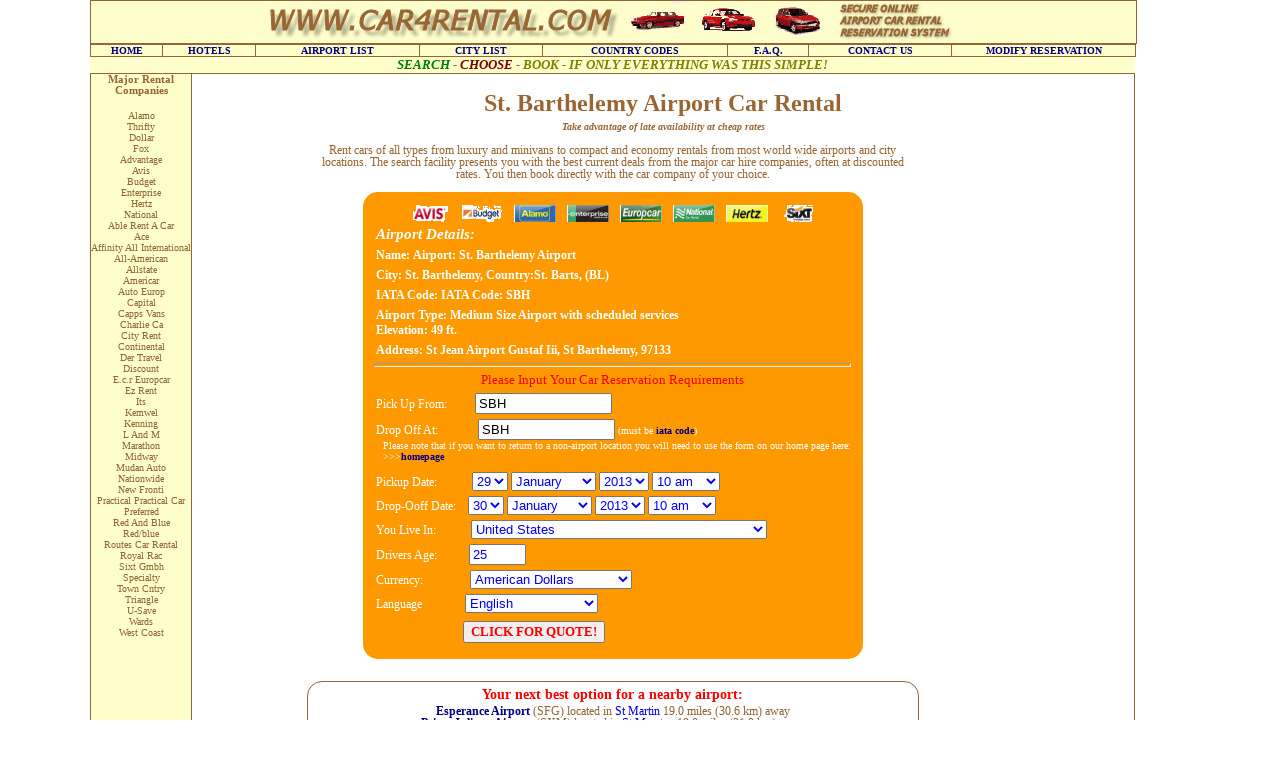

--- FILE ---
content_type: text/html; charset=UTF-8
request_url: http://www.car4rental.com/car-hire/St-Barthelemy-Airport-car-rental.htm
body_size: 6786
content:
<!DOCTYPE html>
<html lang="en">
<head>
<meta charset="utf-8">
<meta name="keywords" content="St. Barthelemy Airport, SBH, St. Barthelemy, BL, St. Barts, Car rental, car rental, budget, hertz, avis,car hire, airport, rentals">
<meta name="description" content="St. Barthelemy Airport car rental. Search for car hire at St. Barthelemy Airport located in St. Barthelemy St. Barts. Iata code: SBH.">
<meta name="robots" content="index,follow">
<title>Rent a car at St. Barthelemy Airport. SBH IATA ID</title>
<meta name="geo.position" content="17.9043998718262;-62.8436012268066">
<meta name="geo.region" content="BL-U-A">
<meta name="geo.placename" content="St. Barthelemy, St. Barts">
<meta name="ICBM" content="17.9043998718262, -62.8436012268066">
<link rel="stylesheet" href="../styles.css">
</head>
<body><!--cardid 865--><div style="width:95%">
<!--webbot bot="Include" U-Include="../include/main-head.htm" TAG="BODY" startspan -->
<div style="width:100%;background-color:#feffcb;border:1px;border-style:solid;border-color:#926635;">
<img src="../images/budget-car-rental.gif" width="718" height="40" alt="car4rental logo"></div>
<nav class="tabler bbt ce" style="white-space:nowrap;">
<span class="cell" style="width:7%;"><a href="../">HOME</a></span>
<span class="cell" style="width:9%;"><a href="http://reserve.car4rental.com/index.jsp?cid=65121">HOTELS</a></span>
<span class="cell" style="width:16%;"><a href="../car-rental-airports/airport-car-rental.htm">AIRPORT LIST</a></span>
<span class="cell" style="width:12%;"><a href="../car-rental-city-a.htm">CITY LIST</a></span>
<span class="cell" style="width:18%;"><a href="../country-code-.htm">COUNTRY CODES</a></span>
<span class="cell" style="width:8%;"><a href="../user-guide.htm">F.A.Q.</a></span>
<span class="cell" style="width:14%;"><a href="../contact-car4rental.htm">CONTACT US</a></span>
<span class="cell" style="width:18%;"><a href="../cancel.htm">MODIFY RESERVATION</a></span>
</nav>
<div class="lf b i ce backg"><span class="dg">SEARCH</span> - <span class="br">CHOOSE</span> - <span class="lg">BOOK - IF ONLY EVERYTHING WAS THIS SIMPLE!</span></div>
<!--webbot bot="Include" i-checksum="47985" endspan --><div class="lftbo hi">
<aside id="rental_company"><h6>Major Rental Companies</h6><br>Alamo<br>Thrifty<br>Dollar<br>Fox<br>Advantage<br>Avis<br>Budget<br>Enterprise<br>Hertz<br>National<br>Able Rent A Car<br>Ace<br>Affinity All International<br>
All-American<br>Allstate<br>Americar<br>Auto Europ<br>Capital<br>Capps Vans<br>Charlie Ca<br>City Rent<br>Continental<br>Der Travel<br>Discount<br>E.c.r Europcar<br>
Ez Rent<br>Its<br>Kemwel<br>Kenning<br>L And M<br>Marathon<br>Midway<br>Mudan Auto<br>Nationwide<br>New Fronti<br>Practical Practical Car<br>Preferred<br>Red And Blue<br>
Red/blue<br>Routes Car Rental<br>Royal Rac<br>Sixt Gmbh<br>Specialty<br>Town Cntry<br>Triangle<br>U-Save<br>Wards<br>
West Coast<br><br></aside></div><div class="topbi hi">
<header><h1>St. Barthelemy Airport Car Rental</h1></header><br>
<br><span class="b i">Take advantage of late availability at cheap rates</span>
<!--webbot bot="Include" U-Include="../include/top-box.htm" TAG="BODY" startspan -->
<div class="botoa"><br>
Rent cars of all types from luxury and 
minivans to compact and economy rentals from most world wide airports and city 
	locations. The search facility presents you with the best current deals from 
	the major car hire companies, often at discounted rates. You then book 
	directly with the car company of your choice.<br><br>
</div>
<!--webbot bot="Include" i-checksum="39978" endspan --><div class="roundcont">
<section id="main_details"><br><img src="../images/small-company.gif" width="400" height="20" alt="hire companies logo" style="margin-left:50px;"> <h2>Airport Details:</h2>
<FORM Action="https://book.cartrawler.com/" METHOD="get" NAME="aForm">
<input type="hidden" name="clientid" value="556344">

<div class="line"><h4>Name:</h4> <span class="gen2">Airport: St. Barthelemy Airport</span></div>
<div class="line"><h4>City:</h4> <span class="gen2"> St. Barthelemy, Country:St. Barts, (BL)</span><br></div>
<div class="line"><h4>IATA Code:</h4> <span class="gen2">IATA Code: SBH</span></div>
<div class="line"><h4>Airport Type:</h4> <span class="gen2"> Medium Size Airport with scheduled services</span> <br><span class="gen" style="margin:0px 0px 0px 13px;">Elevation: 49 ft.</span></div>
<div class="line"><h4>Address:</h4> <span class="gen2"> St Jean Airport Gustaf Iii, St Barthelemy, 97133</span></div><hr class="hrl"><div id="line2">Please Input Your Car Reservation Requirements</div>
<!--bycodes-->
<div class="line"><span class="fortex">Pick Up From:</span> <input type="text"  name="pickupIATACode" value="SBH" size="15" style="margin:0px 0px 0px 25px;"></div>
<div class="line"><span class="fortex">Drop Off At:</span> <input type="text"  name="returnIATACode" value="SBH" size="15" style="margin:0px 0px 0px 37px;"> (must be 
	<a href="../car-rental-airports/airport-car-rental.htm">iata code</a>)</div>
<div class="line" style="margin:0px 0px 10px 20px;">Please note that if you want to return to a non-airport location you will need to use the form on our home page here: 
	&gt;&gt;&gt;<a href="http://www.car4rental.com">homepage</a></div>
	<!--bycodee-->
<!--webbot bot="Include" U-Include="../include/main-form.htm" TAG="BODY" startspan -->
<div class="line"><span class="fortex">Pickup Date:</span><select name="pickupDate" onchange="amadChange(document.aForm.pickupMonth, document.aForm.pickupDate, document.aForm.returnMonth, document.aForm.returnDate)" class="bt" style="margin:0px 0px 0px 35px;">
<option value="1">1
<option value="2">2
<option value="3">3
<option value="4">4
<option value="5">5
<option value="6">6
<option value="7">7
<option value="8">8
<option value="9">9
<option value="10">10
<option value="11">11
<option value="12">12
<option value="13">13
<option value="14">14
<option value="15">15
<option value="16">16
<option value="17">17
<option value="18">18
<option value="19">19
<option value="20">20
<option value="21">21
<option value="22">22
<option value="23">23
<option value="24">24
<option value="25">25
<option value="26">26
<option value="27">27
<option value="28">28
<option value="29">29
<option value="30">30
<option value="31">31
</select>
<select name="pickupMonth" onchange="javascript:amadChange(document.aForm.pickupMonth, document.aForm.pickupDate, document.aForm.returnMonth, document.aForm.returnDate);" class="bt">
                                                               
<option value="0">
January
<option value="1">February
<option value="2">March
<option value="3">April
<option value="4">May
<option value="5">June
<option value="6" >July
<option value="7">August
<option value="8">September<option value="9">October<option value="10">November
<option value="11">December</select>


<select name="pickupYear" class="bt">                                                               
<option value="2013">2013</option>
<option value="2014">2014</option>
<option value="2015">2015</option>
</select>



<select name="pickupHour" class="bt">
<option value="00">0 am</option>
<option value="01">1 am</option>
<option value="02">2 am</option>
<option value="03">3 am</option>
<option value="04">4 4am</option>
<option value="05">5 am</option>
<option value="06">6 am</option>
<option value="07">7 am</option>
<option value="08">8 am</option>
<option value="09">9 am</option>
<option value="10" selected>10 am</option>
<option value="11">11 am </option>
<option value="12">12 noon </option>
<option value="13">1 pm </option>
<option value="14">2 pm </option>
<option value="15">3 pm </option>
<option value="16">4 pm </option>
<option value="17">5 pm </option>
<option value="18">6 pm </option>
<option value="19">7 pm </option>
<option value="20">8 pm </option>
<option value="20">9 pm </option>
<option value="22">10 pm </option>
<option value="23">11 pm </option>
</select></div>



<div class="line"><input type="hidden" name="pickupMinute" value="00"><span class="fortex">Drop-Ooff Date:</span>

<select name="returnDate" onchange="dmddChange(document.carForm.returnMonth,document.carForm.returnDate)" class="bt" style="margin:0px 0px 0px 9px;">
<option value="1">1
<option value="2">2
<option value="3">3
<option value="4">4
<option value="5">5
<option value="6">6
<option value="7">7
<option value="8">8
<option value="9">9
<option value="10">10
<option value="11">11
<option value="12">12
<option value="13">13
<option value="14">14
<option value="15">15
<option value="16">16
<option value="17">17
<option value="18">18
<option value="19">19
<option value="20">20
<option value="21">21
<option value="22">22
<option value="23">23
<option value="24">24
<option value="25">25
<option value="26">26
<option value="27">27
<option value="28">28
<option value="29">29
<option value="30">30
<option value="31">31
</select>


<select name="returnMonth" onchange="javascript:dmddChange(document.aForm.returnMonth,document.aForm.returnDate);"  class="bt">
<option value="0">
January
<option value="1">February
<option value="2">March
<option value="3">April
<option value="4">May
<option value="5">June
<option value="6" >July
<option value="7">August
<option value="8">September<option value="9">October<option value="10">November
<option value="11">December</select>


<select name="returnYear" class="bt">                                                               
<option value="2013">2013</option>
<option value="2014">2014</option>
<option value="2015">2015</option>
</select>



<select name="returnHour" class="bt">
<option value="00">0 am</option>
<option value="01">1 am</option>
<option value="02">2 am</option>
<option value="03">3 am</option>
<option value="04">4 4am</option>
<option value="05">5 am</option>
<option value="06">6 am</option>
<option value="07">7 am</option>
<option value="08">8 am</option>
<option value="09">9 am</option>
<option value="10" selected>10 am</option>
<option value="11">11 am </option>
<option value="12">12 noon </option>
<option value="13">1 pm </option>
<option value="14">2 pm </option>
<option value="15">3 pm </option>
<option value="16">4 pm </option>
<option value="17">5 pm </option>
<option value="18">6 pm </option>
<option value="19">7 pm </option>
<option value="20">8 pm </option>
<option value="20">9 pm </option>
<option value="22">10 pm </option>
<option value="23">11 pm </option>
</select></div>

<div style="text-align:left;margin:5px 0px 0px 0px">
<span class="fortex">You Live In:</span>
<select name="residencyId" class="bt" style="margin:0px 0px 0px 32px;">
<option value="US">United States</option>
<option value="GB">United Kingdom</option>
<option value="AF">Afghanistan</option>
<option value="AX">�land Islands</option>
<option value="AL">Albania</option>
<option value="DZ">Algeria</option>
<option value="AS">American Samoa</option>
<option value="AD">Andorra</option>
<option value="AO">Angola</option>
<option value="AI">Anguilla</option>
<option value="AQ">Antarctica</option>
<option value="AG">Antigua and Barbuda</option>
<option value="AR">Argentina</option>
<option value="AM">Armenia</option>
<option value="AW">Aruba</option>
<option value="AU">Australia</option>
<option value="AT">Austria</option>
<option value="AZ">Azerbaijan</option>
<option value="BS">Bahamas</option>
<option value="BH">Bahrain</option>
<option value="BD">Bangladesh</option>
<option value="BB">Barbados</option>
<option value="BY">Belarus</option>
<option value="BE">Belgium</option>
<option value="BZ">Belize</option>
<option value="BJ">Benin</option>
<option value="BM">Bermuda</option>
<option value="BT">Bhutan</option>
<option value="BO">Bolivia</option>
<option value="BA">Bosnia and Herzegovina</option>
<option value="BW">Botswana</option>
<option value="BV">Bouvet Island</option>
<option value="BR">Brazil</option>
<option value="IO">British Indian Ocean Territory</option>
<option value="BN">Brunei Darussalam</option>
<option value="BG">Bulgaria</option>
<option value="BF">Burkina Faso</option>
<option value="BI">Burundi</option>
<option value="KH">Cambodia</option>
<option value="CM">Cameroon</option>
<option value="CA">Canada</option>
<option value="CV">Cape Verde</option>
<option value="KY">Cayman Islands</option>
<option value="CF">Central African Republic</option>
<option value="TD">Chad</option>
<option value="CL">Chile</option>
<option value="CN">China</option>
<option value="CX">Christmas Island</option>
<option value="CC">Cocos (Keeling) Islands</option>
<option value="CO">Colombia</option>
<option value="KM">Comoros</option>
<option value="CD">Congo, the Democratic Republic of the</option>
<option value="CG">Congo</option>
<option value="CK">Cook Islands</option>
<option value="CR">Costa Rica</option>
<option value="CI">Cote D'Ivoire</option>
<option value="HR">Croatia</option>
<option value="CU">Cuba</option>
<option value="CY">Cyprus</option>
<option value="CZ">Czech Republic</option>
<option value="DK">Denmark</option>
<option value="DJ">Djibouti</option>
<option value="DM">Dominica</option>
<option value="DO">Dominican Republic</option>
<option value="EC">Ecuador</option>
<option value="EG">Egypt</option>
<option value="SV">El Salvador</option>
<option value="GQ">Equatorial Guinea</option>
<option value="ER">Eritrea</option>
<option value="EE">Estonia</option>
<option value="ET">Ethiopia</option>
<option value="FK">Falkland Islands (Malvinas)</option>
<option value="FO">Faroe Islands</option>
<option value="FJ">Fiji</option>
<option value="FI">Finland</option>
<option value="FR">France</option>
<option value="GF">French Guiana</option>
<option value="PF">French Polynesia</option>
<option value="TF">French Southern Territories</option>
<option value="GA">Gabon</option>
<option value="GM">Gambia</option>
<option value="GE">Georgia</option>
<option value="DE">Germany</option>
<option value="GH">Ghana</option>
<option value="GI">Gibraltar</option>
<option value="GR">Greece</option>
<option value="GL">Greenland</option>
<option value="GD">Grenada</option>
<option value="GP">Guadeloupe</option>
<option value="GU">Guam</option>
<option value="GT">Guatemala</option>
<option value="GN">Guinea</option>
<option value="GW">Guinea-Bissau</option>
<option value="GY">Guyana</option>
<option value="HT">Haiti</option>
<option value="HM">Heard Island and Mcdonald Islands</option>
<option value="VA">Holy See (Vatican City State)</option>
<option value="HN">Honduras</option>
<option value="HK">Hong Kong</option>
<option value="HU">Hungary</option>
<option value="IS">Iceland</option>
<option value="IN">India</option>
<option value="ID">Indonesia</option>
<option value="IR">Iran, Islamic Republic of</option>
<option value="IQ">Iraq</option>
<option value="IE">Ireland</option>
<option value="IM">Isle of Man</option>
<option value="IL">Israel</option>
<option value="IT">Italy</option>
<option value="JM">Jamaica</option>
<option value="JP">Japan</option>
<option value="JO">Jordan</option>
<option value="KZ">Kazakhstan</option>
<option value="KE">Kenya</option>
<option value="KI">Kiribati</option>
<option value="KP">Korea, Democratic People's Republic of</option>
<option value="KR">Korea, Republic of</option>
<option value="KW">Kuwait</option>
<option value="KG">Kyrgyzstan</option>
<option value="LA">Lao People's Democratic Republic</option>
<option value="LV">Latvia</option>
<option value="LB">Lebanon</option>
<option value="LS">Lesotho</option>
<option value="LR">Liberia</option>
<option value="LY">Libyan Arab Jamahiriya</option>
<option value="LI">Liechtenstein</option>
<option value="LT">Lithuania</option>
<option value="LU">Luxembourg</option>
<option value="MO">Macao</option>
<option value="MK">Macedonia, the Former Yugoslav Republic of</option>
<option value="MG">Madagascar</option>
<option value="MW">Malawi</option>
<option value="MY">Malaysia</option>
<option value="MV">Maldives</option>
<option value="ML">Mali</option>
<option value="MT">Malta</option>
<option value="MH">Marshall Islands</option>
<option value="MQ">Martinique</option>
<option value="MR">Mauritania</option>
<option value="MU">Mauritius</option>
<option value="YT">Mayotte</option>
<option value="MX">Mexico</option>
<option value="FM">Micronesia, Federated States of</option>
<option value="MD">Moldova, Republic of</option>
<option value="MC">Monaco</option>
<option value="MN">Mongolia</option>
<option value="ME">Montenegro</option>
<option value="MS">Montserrat</option>
<option value="MA">Morocco</option>
<option value="MZ">Mozambique</option>
<option value="MM">Myanmar</option>
<option value="NA">Namibia</option>
<option value="NR">Nauru</option>
<option value="NP">Nepal</option>
<option value="NL">Netherlands</option>
<option value="AN">Netherlands Antilles</option>
<option value="NC">New Caledonia</option>
<option value="NZ">New Zealand</option>
<option value="NI">Nicaragua</option>
<option value="NE">Niger</option>
<option value="NG">Nigeria</option>
<option value="NU">Niue</option>
<option value="NF">Norfolk Island</option>
<option value="MP">Northern Mariana Islands</option>
<option value="NO">Norway</option>
<option value="OM">Oman</option>
<option value="PK">Pakistan</option>
<option value="PW">Palau</option>
<option value="PS">Palestinian Territory, Occupied</option>
<option value="PA">Panama</option>
<option value="PG">Papua New Guinea</option>
<option value="PY">Paraguay</option>
<option value="PE">Peru</option>
<option value="PH">Philippines</option>
<option value="PN">Pitcairn</option>
<option value="PL">Poland</option>
<option value="PT">Portugal</option>
<option value="PR">Puerto Rico</option>
<option value="QA">Qatar</option>
<option value="RS">Republic of Serbia</option>
<option value="RE">Reunion</option>
<option value="RO">Romania</option>
<option value="RU">Russian Federation</option>
<option value="RW">Rwanda</option>
<option value="SH">Saint Helena</option>
<option value="KN">Saint Kitts and Nevis</option>
<option value="LC">Saint Lucia</option>
<option value="PM">Saint Pierre and Miquelon</option>
<option value="VC">Saint Vincent and the Grenadines</option>
<option value="WS">Samoa</option>
<option value="SM">San Marino</option>
<option value="ST">Sao Tome and Principe</option>
<option value="SA">Saudi Arabia</option>
<option value="SN">Senegal</option>
<option value="SC">Seychelles</option>
<option value="SL">Sierra Leone</option>
<option value="SG">Singapore</option>
<option value="SK">Slovakia</option>
<option value="SI">Slovenia</option>
<option value="SB">Solomon Islands</option>
<option value="SO">Somalia</option>
<option value="ZA">South Africa</option>
<option value="GS">South Georgia and the South Sandwich Islands</option>
<option value="ES">Spain</option>
<option value="LK">Sri Lanka</option>
<option value="SD">Sudan</option>
<option value="SR">Suriname</option>
<option value="SJ">Svalbard and Jan Mayen</option>
<option value="SZ">Swaziland</option>
<option value="SE">Sweden</option>
<option value="CH">Switzerland</option>
<option value="SY">Syrian Arab Republic</option>
<option value="TW">Taiwan</option>
<option value="TJ">Tajikistan</option>
<option value="TZ">Tanzania, United Republic of</option>
<option value="TH">Thailand</option>
<option value="TL">Timor-Leste</option>
<option value="TG">Togo</option>
<option value="TK">Tokelau</option>
<option value="TO">Tonga</option>
<option value="TT">Trinidad and Tobago</option>
<option value="TN">Tunisia</option>
<option value="TR">Turkey</option>
<option value="TM">Turkmenistan</option>
<option value="TC">Turks and Caicos Islands</option>
<option value="TV">Tuvalu</option>
<option value="UG">Uganda</option>
<option value="UA">Ukraine</option>
<option value="AE">United Arab Emirates</option>
<option value="GB">United Kingdom</option>
<option value="US">United States</option>
<option value="UM">United States Minor Outlying Islands</option>
<option value="UY">Uruguay</option>
<option value="UZ">Uzbekistan</option>
<option value="VU">Vanuatu</option>
<option value="VE">Venezuela</option>
<option value="VN">Vietnam</option>
<option value="VG">Virgin Islands, British</option>
<option value="VI">Virgin Islands, U.S.</option>
<option value="WF">Wallis and Futuna</option>
<option value="EH">Western Sahara</option>
<option value="YE">Yemen</option>
<option value="ZM">Zambia</option>
<option value="ZW">Zimbabwe</option>

</select>

</div>

<div class="line">
<span class="fortex">Drivers Age:</span> 
<input type="text" name="age" class="bt" size="5" style="margin:0px 0px 0px 29px;" value="25"></div>


<div class="line">
<input type="hidden" name="returnMinute" value="00">
<span class="fortex">Currency:</span>
<select name="currency" class="bt" style="margin:0px 0px 0px 44px;">
<option value="USD" selected>American Dollars</option>
<option value="GBP">British Pounds</option>
<option value="EUR">Euro</option>
<option value="">-</option>
<option value="aRS">Argentine Peso</option>
<option value="aUD">Australian Dollars</option>
<option value="BRL">Brazilian Real</option>
<option value="GBP">British Pounds</option>
<option value="CAD">Canadian Dollars</option>
<option value="DKK">Danish Kroner</option>
<option value="EUR">Euro</option>
<option value="FIM">Finnish Markka</option>
<option value="HKD">Hong Kong Dollars</option>
<option value="ILS">Israeli New Shekels</option>
<option value="JPY">Japanese Yen</option>
<option value="MXP">Mexican New Pesos</option>
<option value="NZD">New Zealand Dollars</option>
<option value="NOK">Norwegian Kroner</option>
<option value="SGD">Singapore Dollars</option>
<option value="ZAR">South African Rand</option>
<option value="KRW">South Korean Won</option>
<option value="SEK">Swedish Krona</option>
<option value="CHF">Swiss Francs</option>
<option value="TWD">Taiwan Dollars</option>
<option value="GBP">United Kingdom Pounds</option>
<option value="USD">USA Dollars</select></div>

<div class="line">
<span class="fortex">Language</span>
<select name="lang" class="bt" style="margin:0px 0px 0px 40px;">
<option value="EN">English</option>
<option value="BG">Bulgarian</option>
<option value="CA">Catalan</option>
<option value="HR">Croatian</option>
<option value="CS">Czech</option>
<option value="DA">Danish</option>
<option value="NL">Dutch</option>
<option value="EN">English</option>
<option value="ET">Estonian</option>
<option value="FO">Faroese</option>
<option value="TL">Filipino</option>
<option value="FI">Finnish</option>
<option value="FL">Flemish</option>
<option value="FR">French</option>
<option value="DE">German</option>
<option value="EL">Greek</option>
<option value="HU">Hungarian</option>
<option value="IS">Icelandic</option>
<option value="ID">Indonesian</option>
<option value="IT">Italian</option>
<option value="JA">Japanese</option>
<option value="KO">Korean</option>
<option value="LV">Latvian</option>
<option value="LT">Lithuanian</option>
<option value="MK">Macedonian</option>
<option value="MS">Malay</option>
<option value="NO">Norwegian</option>
<option value="PL">Polish</option>
<option value="PT">Portuguese</option>
<option value="RO">Romanian</option>
<option value="RU">Russian</option>
<option value="SR">Serbian</option>
<option value="ZH">Simplified Chinese</option>
<option value="ES">Spanish</option>
<option value="SV">Swedish</option>
<option value="CH">Swiss</option>
<option value="TH">Thai</option>
<option value="ZH-TW">Traditional Chinese</option>
<option value="TR">Turkish</option>
<option value="UK">Ukrainian</option>
<option value="VI">Vietnamese</option>

</select></div>
<div style="margin:8px 0px 0px 100px;"><input type="submit" VALUE="CLICK FOR QUOTE!" class="red b"></div>
</form> <script type="text/javascript" src="http://www.car4rental.com/orent.js"></script>
<script type="text/javascript" src="http://www.car4rental.com/ohire.js"></script>
<img src="../load.gif" width="14" onLoad="javascript:loadCarDates();" alt="dates">
<!--webbot bot="Include" i-checksum="43935" endspan --></section>
</div><br><br><div class="nearbox"><section><h3>Your next best option for a nearby airport:</h3><br><a href="../car-hire/esperance_airport_car_rental.htm">Esperance Airport</a> (SFG) located in <span class="bt">St Martin</span> 19.0 miles (30.6 km) away<br>
<a href="../car-hire/Princ-Juliana-Airport-car-rental.htm">Princ. Juliana Airport</a> (SXM) located in <span class="bt">St Maarten</span> 19.8 miles (31.9 km) away<br>
<a href="../airport-car-rental/wallblake_airport_car_rental.htm">Clayton J. Lloyd International Airport</a> (AXA) located in <span class="bt">Anguilla</span> 25.0 miles (40.2 km) <br>
<a href="../car-hire/f_d_roosevelt_airport_car_rental.htm">F D Roosevelt Airport</a> (EUX) located in <span class="bt">St Eustatius</span> 29.6 miles (47.6 km) away<br>
<a href="../car-hire/golden_rock_airport_car_rental.htm">Golden Rock Airport</a> (SKB) located in <span class="bt">St Kitts</span> 41.8 miles (67.3 km) away<br>
<a href="../car-hire/newcastle_airport_car_rental.htm">Vance W. Amory International Airport</a> (NEV) located in <span class="bt">New castle</span> 51.1 miles (82.2 km) <br>
<a href="../airport-car-rental/bird-international-airport-car-rental.htm">Bird International Airport</a> (ANU) located in <span class="bt">Antigua</span> 87.2 miles (140.3 km) away<br>
<a href="../car-hire/virgin_gorda_airport_car_rental.htm">Virgin Gorda  Airport</a> (VIJ) located in <span class="bt">Virgin Gorda</span> 110.5 miles (177.8 km) away<br>
<a href="../airport-car-rental/beef_island_airport_car_rental.htm">Beef Island Airport</a> (EIS) located in <span class="bt">Beef Island</span> 117.6 miles (189.3 km) away<br>
</section></div><br>
<!--webbot bot="Include" U-Include="../include/botton-box.htm" TAG="BODY" startspan -->
<aside class="botbo" style="padding:5px;"><h5 class="hfi">Useful Notes</h5>
Normally a minimum age of 21 applys so please make sure you input the correct age for the most accurate rate. 
Rentals are return to pickup airport or can be dropped at another airport or city. For the  latter option you must use the search form on our home page to select your drop off location.
</aside>

<!--webbot bot="Include" i-checksum="38001" endspan --><br><br>Copyright &#169; 2002 Car4rental.com All Rights Reserved
</div></div>
</body>
</html>

--- FILE ---
content_type: text/css; charset=UTF-8
request_url: http://www.car4rental.com/styles.css
body_size: 1662
content:
h1 {
text-align:center;
color:#963;
font-size:18pt;
font-weight:700;
font-family:verdana;
margin-bottom:-18px;
}

h3 {
text-align:center;
color:#963;
font-size:14pt;
font-weight:700;
font-family:verdana;
margin:0;
}

h4 {
text-align:center;
color:#963;
font-size:12pt;
font-weight:700;
font-family:verdana;
margin:0;
}

h5 {
text-align:center;
color:#963;
font-size:10pt;
font-weight:700;
font-family:verdana;
margin:0;
}

h6 {
text-align:center;
color:#963;
font-size:8pt;
font-weight:700;
font-family:verdana;
}

.red {
text-align:center;
font-family:verdana;
color:red;
}

body {
font-family:verdana;
color:#963;
font-size:.6em;
margin-top:0;
text-align:center;
margin-left:auto;
margin-right:auto;
max-width:1100px;
min-width:600px;
}

p.margin {
margin-left:5%;
margin-right:1px;
text-align:left;
font-size:10pt;
}

.popup {
color:#03C;
cursor:pointer;
}

.page {
font-family:verdana;
color:#963;
}

a:hover {
color:red;
text-decoration:underline;
font-family:verdana;
font-weight:700;
}

.bluba a:hover {
color:#FFF;
text-decoration:none;
background-color:blue;
}

.class3 a:hover {
color:red;
text-decoration:underline;
font-family:verdana;
}

.vis a:link {
color:#963;
font-weight:700;
}

.vis a:visited {
color:#FF9800;
font-weight:700;
}

.vis a:hover {
color:red;
text-decoration:underline;
}

hr {
width:46%;
color:#963;
height:2px;
}

.lf {
font-size:135%;
}

.bg {
font-size:110%;
}

.sf {
font-size:90%;
}

.br {
color:maroon;
}

.dg {
color:green;
}

.lg {
color:olive;
}

.b {
font-weight:700;
}

.i {
font-style:italic;
}

.ce {
text-align:center;
}

.te {
width:100px;
background-color:#FFC;
}

.rf {
color:red;
}

.bt {
color:blue;
}

.pad {
padding:5px;
}

.bat {
background-color:#FFC;
color:red;
font-weight:700;
}

table {
border-collapse:collapse;
border:1px;
font-size:110%;
width:100%;
margin-left:auto;
margin-right:auto;
border-color:#963;
border-style:solid;
}

td {
border:1px;
border-color:#963;
border-style:solid;
padding:2px;
}

table.neut {
border-collapse:collapse;
border:1px;
background-color:#FFC;
text-align:left;
width:500px;
border-color:#FFC;
border-style:solid;
}

.neut td {
border:0;
border-color:#FFC;
border-style:solid;
}

table.non {
border-collapse:collapse;
border:0;
}

.non td {
border:0;
border-style:solid;
}

table.pop {
width:90%;
font-size:140%;
}

.pop td {
border:1px;
border-style:inset;
padding:2px;
}

table.s {
background-color:#FFC;
font-size:100%;
}

table.s2 {
background-color:#FFC;
font-size:85%;
border-color:#963;
}

table.s td {
text-align:center;
border-color:#963;
}

table.c td {
background-color:#FBF9F9;
font-size:130%;
text-align:center;
}

.darkbluebord {
border-color:navy;
}

.grey {
color:#989898;
}

.redborder {
border-color:red;
}


.upp {
text-transform:uppercase;
}

.low {
text-transform:lowercase;
}

.ni {
width:90%;
}

.lk {
width:70%;
}

.trz {
width:95%;
}

.trd {
width:25%;
}

.jj {
width:80%;
background-color:#FFC;
}

.cj {
width:20%;
}

.ck {
width:30%;
}

.cl {
width:50%;
}

.cp {
width:85%;
}

.we {
width:18%;
}

tt.td {
border:2px;
}

.sx {
width:80%;
}

.box {
border:1px;
border-collapse:collapse;
text-align:center;
border-color:#963;
border-style:solid;
}

p,.bluba a:link,.bluba a:visited,.blue {
color:#963;
}

a:link,a:visited {
color:navy;
text-decoration:none;
font-family:verdana;
font-weight:700;
}

.class3 a:link,.class3 a:visited {
color:navy;
text-decoration:none;
font-family:verdana;
}

.norm a:link,.norm a:visited,.norm a:hover {
font-weight:400;
}

table.tl td,table.tl {
text-align:left;
}

table.tr td,table.tr,.tr {
text-align:right;
}

.backg,.tt,.bgc {
background-color:#FFC;
}

table.blueborder td,.blueborder {
border-color:#963;
}

.cen,.midl {
margin-left:auto;
margin-right:auto;
}
.movlft {margin:0px 0px 0px 0px}
.dmid{text-align:center;}
img{border:0;}
.fullw {width:100%;}
.line {text-align:left;margin:5px 0px 0px 0px;}
.lftbo {border-style:solid;border-width:1px;color:#926635;float:left;width:100px;background-color:#feffcb;}
.gen {width:300px;margin:0px 0px 0px 13px;font-size:130%;font-weight:bold;}
.fortex {width:300px;margin:0px 0px 0px 13px;font-size:120%;}
.botbo {width:600px;background-color:#feffcb;margin-left:auto;margin-right:auto;text-align:left;font-size:115%;margin-top:25px;}
.hrl {width:95%;color:white;}
.hi {height:970px;}
.topbi {border:1px;border-style:solid;border-color:#926635;}
.botoa {width:600px;margin-left:auto;margin-right:auto;font-size:120%;}
.nearbox {border-style:solid;border-width:1px;color:#926635;width:600px;margin-left:auto;margin-right:auto;font-size:120%;padding:5px;border-radius:15px;}
.tabler {display:table;border-collapse:collapse;border:1px;font-size:100%;width:100%;margin-left:auto;margin-right:auto;border-color:#963;border-style:solid;table-layout:fixed;}
.cell {display: table-cell;vertical-align:top;border:1px;border-color:#963;border-style:solid;}
.row {display:table-row;}
.bbt {background-color:#FFC;}
.btxt {font-size:120%;}
.roundcont {
	width:500px;border-radius:15px;
	background-color: #f90;
	color: #fff;
	margin-left:auto; margin-right:auto;
	text-align: left;
	
}
.nearbox h3 {
text-align:center;
color:red;
font-size:120%;
font-family:verdana;
margin:0px 0px -10px 0px;
}
#main_details h2 {text-align:left;
color:white;
font-size:160%;
font-style:italic;
font-family:verdana;
margin:0px 3px 0px 13px;}
#main_details h4 {display:inline;width:300px;margin:5px 0px 0px 13px;font-size:130%;font-weight:bold;color:white;text-align:left;}
.gen2 {width:300px;margin:0px 0px 0px 0px;font-size:130%;font-weight:bold;}
#rental_company h6 {margin:0px 0px 3px 0px}
.hfi {text-align:left;}
#line2 {text-align:center;font-size:140%;color:red;}
.cell1 {display: table-cell;vertical-align:top;border:1px;border-color:#963;border-style:solid;width:10%;color:green;padding:2px;font-size:90%;vertical-align:middle;text-transform:uppercase;background-color:#FFC;}
.cell2 {display: table-cell;vertical-align:top;border:1px;border-color:#963;border-style:solid;width:9%;padding:2px;font-size:90%;vertical-align:middle;text-transform:uppercase;}
.rfu {color:red;text-transform:uppercase;}
#car_types h2 {margin:0px 0px 0px 0px;display:inline;}
#overview h2 {font-size:100%;font-weight:normal;margin:0px 0px 0px 0px;display:inline;}
.book h2 {display:inline;font-size:100%;color:green;margin: 0px 0px 0px 0px;font-style:italic;}
#index_header {border:1px;border-color:#963;border-style:solid;}
#rental_sections h4 {color:red;font-size:100%;margin:0px 0px 0px 0px;font-weight:normal;}
#companies h4 {color:red;font-size:100%;margin:0px 0px 0px 0px;font-weight:normal;}
.vtclmid {vertical-align:middle;}
.tablercity {display:table;border-collapse:collapse;border:1px;font-size:100%;width:90%;margin-left:auto;margin-right:auto;border-color:#963;border-style:solid;table-layout:fixed;text-align:left;}
.cellc1 {display: table-cell;vertical-align:top;border:1px;border-color:#963;border-style:solid;width:25%;font-size:120%;padding:2px;}
.cellc2 {display: table-cell;vertical-align:top;border:1px;border-color:#963;border-style:solid;width:15%;font-size:120%;padding:2px;}
.cellc3 {display: table-cell;vertical-align:top;border:1px;border-color:#963;border-style:solid;width:10%;font-size:120%;padding:2px;}
.cellc4 {display: table-cell;vertical-align:top;border:1px;border-color:#963;border-style:solid;width:10%;font-size:120%;padding:2px;}
.cellc5 {display: table-cell;vertical-align:top;border:1px;border-color:#963;border-style:solid;width:40%;font-size:120%;padding:2px;}
.rowc {display:table-row;padding:3px;}
.tablera{display:table;border-collapse:collapse;border:1px;font-size:100%;width:90%;margin-left:auto;margin-right:auto;border-color:#963;border-style:solid;table-layout:fixed;text-align:left;}
.cella1 {display: table-cell;vertical-align:top;border:1px;border-color:#963;border-style:solid;width:40%;font-size:120%;padding:2px;}
.cella2 {display: table-cell;vertical-align:top;border:1px;border-color:#963;border-style:solid;width:10%;font-size:120%;padding:2px;}
.cella3 {display: table-cell;vertical-align:top;border:1px;border-color:#963;border-style:solid;width:25%;font-size:120%;padding:2px;}
.cella4 {display: table-cell;vertical-align:top;border:1px;border-color:#963;border-style:solid;width:25%;font-size:120%;padding:2px;}
.rowa {display:table-row;padding:3px;}

--- FILE ---
content_type: text/javascript; charset=UTF-8
request_url: http://www.car4rental.com/ohire.js
body_size: 1105
content:
    //start new script code
    // Checks if browser is Netscape 2.0x since the options array properties don't work with Netscape 2.0x
    function isBrowserSupp() {
        // Get the version of the browser
        version =  parseFloat( navigator.appVersion );

        if ( ( version >= 2.0 ) && ( version < 2.1 ) && ( navigator.appName.indexOf( "Netscape" ) != -1 ) ) {
            return false;
        } else {
            return true;
        }

        return true;
    }

    function isLeapYear( yrStr ) {
        var leapYear = false;
        var year = parseInt( yrStr, 10 );
        // every fourth year is a leap year
        if ( year % 4 == 0 ) {
            leapYear = true;
            // unless it's a multiple of 100
            if( year % 100 == 0 ) {
                leapYear = false;
                // unless it's a multiple of 400
                if( year % 400 == 0 ) {
                    leapYear=true;
                }
            }
        }
        return leapYear;
    }

    function getDaysInMonth( mthIdx, YrStr ) {
        // all the rest have 31
        var maxDays = 31
        // expect Feb. (of course)
        if( mthIdx == 1 ) {
            if( isLeapYear( YrStr ) ) {
                maxDays=29;
            } else {
                maxDays=28;
            }
        }

        // thirty days hath...
        if( mthIdx == 3 || mthIdx == 5 || mthIdx == 8 || mthIdx == 10 ) {
            maxDays=30;
        }
        return maxDays;
    }

    //the function which does some magic to the date fields
    // return non-zero if it is the last day of the month
    function adjustDate( mthIdx, Dt ) {
        var value = 0;

        var today = new Date()
        var theYear = parseInt( today.getYear(), 10 )

        if( mthIdx < today.getMonth() ) {
            theYear = ( parseInt( today.getYear(), 10 ) + 1 )
        }
        if( theYear < 100 ) {
            theYear = "19" + theYear
        } else {
            if( ( theYear - 100 ) < 10 ) {
                theYear = "0" + ( theYear - 100 )
            } else {
                theYear = ( theYear - 100 ) + ""
            }
            theYear = "20" + theYear
        }


        var numDays = getDaysInMonth( mthIdx, theYear );

        if( mthIdx == 1 ) {
            if( Dt.options.selectedIndex + 2 < numDays ) {
                return 0;
            } else {
                if( Dt.options.selectedIndex + 1 > numDays) {
                    Dt.options.selectedIndex=numDays - 1;
                }
                //check for leap year
                if( (Dt.options.selectedIndex + 1) == numDays ) {
                    return 1;
                } else {
                    return 4;
                }
            }
        }

        if( Dt.options.selectedIndex + 2 < numDays ) {
            value = 0;
        } else {
            if ( Dt.options.selectedIndex + 1 > numDays ) {
                Dt.options.selectedIndex--;
                value = 3;
            } else if ( Dt.options.selectedIndex + 1 == numDays ) {
                //index is 31 or 30
                value = 2;
            } else {
                value = 4;
            }
        }
        return value;
    }

    //changes departure month when arrival month is changed
    function amadChange( inM, inD, outM, outD ) {
        if ( !isBrowserSupp() ) {
            return;
        }

        var res = adjustDate( inM.options.selectedIndex, inD );
        if( res != 0 ) {
               outD.options.selectedIndex = 0;
               if ( inM.options.selectedIndex == 11 ) {
                    outM.options.selectedIndex = 0
               } else if( res == 4 ) {
                    outM.options.selectedIndex=inM.options.selectedIndex + 1;
                    outD.options.selectedIndex = 0;
               } else {
                    outM.options.selectedIndex=inM.options.selectedIndex + 1;
                    outD.options.selectedIndex = 1;
               }
        } else {
            outM.options.selectedIndex = inM.options.selectedIndex;
            if (outD.options.selectedIndex <= inD.options.selectedIndex) {
                outD.options.selectedIndex = inD.options.selectedIndex + 1;
            }
        }
        return;
    }


    function dmddChange( outM, outD ) {
        if ( !isBrowserSupp() ) {
            return;
        }

        adjustDate( outM.options.selectedIndex, outD );
        return;
    }


--- FILE ---
content_type: text/javascript; charset=UTF-8
request_url: http://www.car4rental.com/orent.js
body_size: 694
content:
       function loadCarDates() {
        var carArrival = new Date();
        var carDeparture = new Date();

        var carAdvanceArrival = 1;
        var carAdvanceDeparture = 2;

        carArrival.setDate( carArrival.getDate() + carAdvanceArrival );
        carDeparture.setDate( carDeparture.getDate() + carAdvanceDeparture );

        setSelectValue(document.forms['aForm'].pickupMonth, carArrival.getMonth());
        setSelectValue(document.forms['aForm'].pickupDate, carArrival.getDate());
        setSelectValue(document.forms['aForm'].returnMonth, carDeparture.getMonth());
        setSelectValue(document.forms['aForm'].returnDate, carDeparture.getDate());
    }

  
    function setSelectValue(select, value) {
        // given a <select> element, set the index to 
        // the option with the specified value.
        for (i = 0; i < select.length; i++) {
            if (select[i].value == value) {
                select.selectedIndex = i;
                break;
            }    
        }
    }

    

   function loadDefaultDates() {
    
   
        var carArrival = new Date();
        var carDeparture = new Date();

    
        var carAdvanceArrival = 7;
        var carAdvanceDeparture = 8;
        
   
        carArrival.setDate( carArrival.getDate() + carAdvanceArrival );
        carDeparture.setDate( carDeparture.getDate() + carAdvanceDeparture );  

        setSelectValue(document.forms['aForm'].pickupMonth, carArrival.getMonth());
        setSelectValue(document.forms['aForm'].pickupDate, carArrival.getDate());
        setSelectValue(document.forms['aForm'].returnMonth, carDeparture.getMonth());
        setSelectValue(document.forms['aForm'].returnDate, carDeparture.getDate());


    }

    function loadDates()
    {

        var calendar = new Date();
        var calendar2 = new Date();
        var cal
        var cal2
        var date;
        var month;
        var year;
        var date2;
        var month2;
        var year2;

        //Here is the variable to change for to advance the arrival Date
         var advanceArrival = 14;

        //Here is the variable to change for to advance the departure Date
         var advanceDeparture = 16;


        //Set the arrival Days
        calendar.setDate(calendar.getDate()+ advanceArrival);
        date = calendar.getDate();
        month = calendar.getMonth();

        //Set the Departure Days
        calendar2.setDate(calendar2.getDate()+advanceDeparture);
        date2 = calendar2.getDate();
        month2 = calendar2.getMonth();

      
    }
    
    function initializeSearchFormDates(startMonth, startDay, endMonth, endDay, startAdvance, endAdvance) {
        var calendar = new Date();
        var calendar2 = new Date();
        var cal
        var cal2
        var date;
        var month;
        var year;
        var date2;
        var month2;
        var year2;

        //Here is the variable to change for to advance the arrival Date
         var advanceArrival = startAdvance;

        //Here is the variable to change for to advance the departure Date
         var advanceDeparture = endAdvance;


        //Set the arrival Days
        calendar.setDate(calendar.getDate()+ advanceArrival);
        date = calendar.getDate();
        month = calendar.getMonth();

        //Set the Departure Days
        calendar2.setDate(calendar2.getDate()+advanceDeparture);
        date2 = calendar2.getDate();
        month2 = calendar2.getMonth();
              

        startMonth.value=month;
        startDay.value=date;
        endMonth.value=month2;
        endDay.value=date2; 
    }

  
